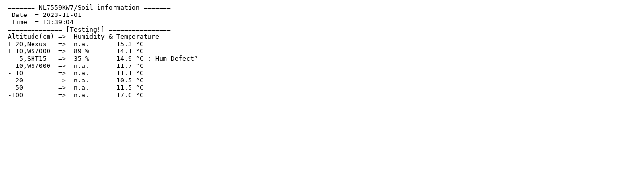

--- FILE ---
content_type: text/plain
request_url: http://www.vannwnhzn.nl/Soil_Info.txt
body_size: 481
content:
 ======= NL7559KW7/Soil-information ======= 
  Date  = 2023-11-01
  Time  = 13:39:04
 ============== [Testing!] ================ 
 Altitude(cm) =>  Humidity & Temperature
 + 20,Nexus   =>  n.a.       15.3 °C
 + 10,WS7000  =>  89 %       14.1 °C
 -  5,SHT15   =>  35 %       14.9 °C : Hum Defect?
 - 10,WS7000  =>  n.a.       11.7 °C
 - 10         =>  n.a.       11.1 °C
 - 20         =>  n.a.       10.5 °C
 - 50         =>  n.a.       11.5 °C
 -100         =>  n.a.       17.0 °C
